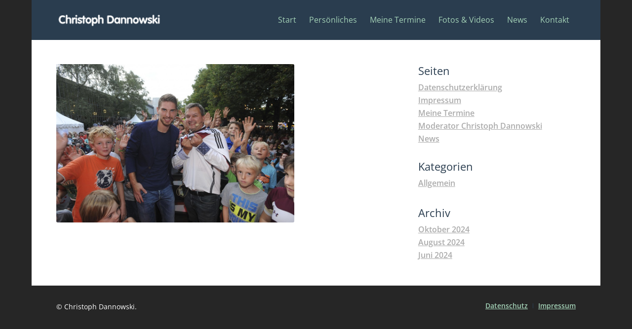

--- FILE ---
content_type: text/html; charset=UTF-8
request_url: https://www.christoph-dannowski.de/portfolio-item/rendezvous-im-stadtpark/
body_size: 7859
content:
<!DOCTYPE html>
<html lang="de" class="html_boxed responsive av-preloader-disabled  html_header_top html_logo_left html_main_nav_header html_menu_right html_custom html_header_sticky html_header_shrinking_disabled html_mobile_menu_tablet html_header_searchicon_disabled html_content_align_center html_header_unstick_top_disabled html_header_stretch_disabled html_elegant-blog html_modern-blog html_av-overlay-side html_av-overlay-side-classic html_av-submenu-noclone html_entry_id_75 av-cookies-no-cookie-consent av-default-lightbox av-no-preview html_text_menu_active av-mobile-menu-switch-default">
<head>
<meta charset="UTF-8" />
<meta name="robots" content="index, follow" />


<!-- mobile setting -->
<meta name="viewport" content="width=device-width, initial-scale=1">

<!-- Scripts/CSS and wp_head hook -->
<title>Rendezvous im Stadtpark &#8211; Moderator Christoph Dannowski</title>
<meta name='robots' content='max-image-preview:large' />
	<style>img:is([sizes="auto" i], [sizes^="auto," i]) { contain-intrinsic-size: 3000px 1500px }</style>
	<link rel="alternate" type="application/rss+xml" title="Moderator Christoph Dannowski &raquo; Feed" href="https://www.christoph-dannowski.de/feed/" />
<link rel="alternate" type="application/rss+xml" title="Moderator Christoph Dannowski &raquo; Kommentar-Feed" href="https://www.christoph-dannowski.de/comments/feed/" />
<script type="text/javascript">
/* <![CDATA[ */
window._wpemojiSettings = {"baseUrl":"https:\/\/s.w.org\/images\/core\/emoji\/16.0.1\/72x72\/","ext":".png","svgUrl":"https:\/\/s.w.org\/images\/core\/emoji\/16.0.1\/svg\/","svgExt":".svg","source":{"concatemoji":"https:\/\/www.christoph-dannowski.de\/wp-includes\/js\/wp-emoji-release.min.js?ver=93ecc069c7ea7bd924a162c58429f96f"}};
/*! This file is auto-generated */
!function(s,n){var o,i,e;function c(e){try{var t={supportTests:e,timestamp:(new Date).valueOf()};sessionStorage.setItem(o,JSON.stringify(t))}catch(e){}}function p(e,t,n){e.clearRect(0,0,e.canvas.width,e.canvas.height),e.fillText(t,0,0);var t=new Uint32Array(e.getImageData(0,0,e.canvas.width,e.canvas.height).data),a=(e.clearRect(0,0,e.canvas.width,e.canvas.height),e.fillText(n,0,0),new Uint32Array(e.getImageData(0,0,e.canvas.width,e.canvas.height).data));return t.every(function(e,t){return e===a[t]})}function u(e,t){e.clearRect(0,0,e.canvas.width,e.canvas.height),e.fillText(t,0,0);for(var n=e.getImageData(16,16,1,1),a=0;a<n.data.length;a++)if(0!==n.data[a])return!1;return!0}function f(e,t,n,a){switch(t){case"flag":return n(e,"\ud83c\udff3\ufe0f\u200d\u26a7\ufe0f","\ud83c\udff3\ufe0f\u200b\u26a7\ufe0f")?!1:!n(e,"\ud83c\udde8\ud83c\uddf6","\ud83c\udde8\u200b\ud83c\uddf6")&&!n(e,"\ud83c\udff4\udb40\udc67\udb40\udc62\udb40\udc65\udb40\udc6e\udb40\udc67\udb40\udc7f","\ud83c\udff4\u200b\udb40\udc67\u200b\udb40\udc62\u200b\udb40\udc65\u200b\udb40\udc6e\u200b\udb40\udc67\u200b\udb40\udc7f");case"emoji":return!a(e,"\ud83e\udedf")}return!1}function g(e,t,n,a){var r="undefined"!=typeof WorkerGlobalScope&&self instanceof WorkerGlobalScope?new OffscreenCanvas(300,150):s.createElement("canvas"),o=r.getContext("2d",{willReadFrequently:!0}),i=(o.textBaseline="top",o.font="600 32px Arial",{});return e.forEach(function(e){i[e]=t(o,e,n,a)}),i}function t(e){var t=s.createElement("script");t.src=e,t.defer=!0,s.head.appendChild(t)}"undefined"!=typeof Promise&&(o="wpEmojiSettingsSupports",i=["flag","emoji"],n.supports={everything:!0,everythingExceptFlag:!0},e=new Promise(function(e){s.addEventListener("DOMContentLoaded",e,{once:!0})}),new Promise(function(t){var n=function(){try{var e=JSON.parse(sessionStorage.getItem(o));if("object"==typeof e&&"number"==typeof e.timestamp&&(new Date).valueOf()<e.timestamp+604800&&"object"==typeof e.supportTests)return e.supportTests}catch(e){}return null}();if(!n){if("undefined"!=typeof Worker&&"undefined"!=typeof OffscreenCanvas&&"undefined"!=typeof URL&&URL.createObjectURL&&"undefined"!=typeof Blob)try{var e="postMessage("+g.toString()+"("+[JSON.stringify(i),f.toString(),p.toString(),u.toString()].join(",")+"));",a=new Blob([e],{type:"text/javascript"}),r=new Worker(URL.createObjectURL(a),{name:"wpTestEmojiSupports"});return void(r.onmessage=function(e){c(n=e.data),r.terminate(),t(n)})}catch(e){}c(n=g(i,f,p,u))}t(n)}).then(function(e){for(var t in e)n.supports[t]=e[t],n.supports.everything=n.supports.everything&&n.supports[t],"flag"!==t&&(n.supports.everythingExceptFlag=n.supports.everythingExceptFlag&&n.supports[t]);n.supports.everythingExceptFlag=n.supports.everythingExceptFlag&&!n.supports.flag,n.DOMReady=!1,n.readyCallback=function(){n.DOMReady=!0}}).then(function(){return e}).then(function(){var e;n.supports.everything||(n.readyCallback(),(e=n.source||{}).concatemoji?t(e.concatemoji):e.wpemoji&&e.twemoji&&(t(e.twemoji),t(e.wpemoji)))}))}((window,document),window._wpemojiSettings);
/* ]]> */
</script>
<link rel='stylesheet' id='avia-grid-css' href='https://www.christoph-dannowski.de/wp-content/themes/enfold/css/grid.css?ver=4.8.6.3' type='text/css' media='all' />
<link rel='stylesheet' id='avia-base-css' href='https://www.christoph-dannowski.de/wp-content/themes/enfold/css/base.css?ver=4.8.6.3' type='text/css' media='all' />
<link rel='stylesheet' id='avia-layout-css' href='https://www.christoph-dannowski.de/wp-content/themes/enfold/css/layout.css?ver=4.8.6.3' type='text/css' media='all' />
<link rel='stylesheet' id='avia-module-blog-css' href='https://www.christoph-dannowski.de/wp-content/themes/enfold/config-templatebuilder/avia-shortcodes/blog/blog.css?ver=93ecc069c7ea7bd924a162c58429f96f' type='text/css' media='all' />
<link rel='stylesheet' id='avia-module-postslider-css' href='https://www.christoph-dannowski.de/wp-content/themes/enfold/config-templatebuilder/avia-shortcodes/postslider/postslider.css?ver=93ecc069c7ea7bd924a162c58429f96f' type='text/css' media='all' />
<link rel='stylesheet' id='avia-module-button-css' href='https://www.christoph-dannowski.de/wp-content/themes/enfold/config-templatebuilder/avia-shortcodes/buttons/buttons.css?ver=93ecc069c7ea7bd924a162c58429f96f' type='text/css' media='all' />
<link rel='stylesheet' id='avia-module-comments-css' href='https://www.christoph-dannowski.de/wp-content/themes/enfold/config-templatebuilder/avia-shortcodes/comments/comments.css?ver=93ecc069c7ea7bd924a162c58429f96f' type='text/css' media='all' />
<link rel='stylesheet' id='avia-module-slideshow-css' href='https://www.christoph-dannowski.de/wp-content/themes/enfold/config-templatebuilder/avia-shortcodes/slideshow/slideshow.css?ver=93ecc069c7ea7bd924a162c58429f96f' type='text/css' media='all' />
<link rel='stylesheet' id='avia-module-slideshow-contentpartner-css' href='https://www.christoph-dannowski.de/wp-content/themes/enfold/config-templatebuilder/avia-shortcodes/contentslider/contentslider.css?ver=93ecc069c7ea7bd924a162c58429f96f' type='text/css' media='all' />
<link rel='stylesheet' id='avia-module-gallery-css' href='https://www.christoph-dannowski.de/wp-content/themes/enfold/config-templatebuilder/avia-shortcodes/gallery/gallery.css?ver=93ecc069c7ea7bd924a162c58429f96f' type='text/css' media='all' />
<link rel='stylesheet' id='avia-module-gridrow-css' href='https://www.christoph-dannowski.de/wp-content/themes/enfold/config-templatebuilder/avia-shortcodes/grid_row/grid_row.css?ver=93ecc069c7ea7bd924a162c58429f96f' type='text/css' media='all' />
<link rel='stylesheet' id='avia-module-heading-css' href='https://www.christoph-dannowski.de/wp-content/themes/enfold/config-templatebuilder/avia-shortcodes/heading/heading.css?ver=93ecc069c7ea7bd924a162c58429f96f' type='text/css' media='all' />
<link rel='stylesheet' id='avia-module-hr-css' href='https://www.christoph-dannowski.de/wp-content/themes/enfold/config-templatebuilder/avia-shortcodes/hr/hr.css?ver=93ecc069c7ea7bd924a162c58429f96f' type='text/css' media='all' />
<link rel='stylesheet' id='avia-module-image-css' href='https://www.christoph-dannowski.de/wp-content/themes/enfold/config-templatebuilder/avia-shortcodes/image/image.css?ver=93ecc069c7ea7bd924a162c58429f96f' type='text/css' media='all' />
<link rel='stylesheet' id='avia-module-masonry-css' href='https://www.christoph-dannowski.de/wp-content/themes/enfold/config-templatebuilder/avia-shortcodes/masonry_entries/masonry_entries.css?ver=93ecc069c7ea7bd924a162c58429f96f' type='text/css' media='all' />
<link rel='stylesheet' id='avia-siteloader-css' href='https://www.christoph-dannowski.de/wp-content/themes/enfold/css/avia-snippet-site-preloader.css?ver=93ecc069c7ea7bd924a162c58429f96f' type='text/css' media='all' />
<link rel='stylesheet' id='avia-module-portfolio-css' href='https://www.christoph-dannowski.de/wp-content/themes/enfold/config-templatebuilder/avia-shortcodes/portfolio/portfolio.css?ver=93ecc069c7ea7bd924a162c58429f96f' type='text/css' media='all' />
<link rel='stylesheet' id='avia-module-slideshow-fullsize-css' href='https://www.christoph-dannowski.de/wp-content/themes/enfold/config-templatebuilder/avia-shortcodes/slideshow_fullsize/slideshow_fullsize.css?ver=93ecc069c7ea7bd924a162c58429f96f' type='text/css' media='all' />
<link rel='stylesheet' id='avia-module-social-css' href='https://www.christoph-dannowski.de/wp-content/themes/enfold/config-templatebuilder/avia-shortcodes/social_share/social_share.css?ver=93ecc069c7ea7bd924a162c58429f96f' type='text/css' media='all' />
<link rel='stylesheet' id='avia-module-tabsection-css' href='https://www.christoph-dannowski.de/wp-content/themes/enfold/config-templatebuilder/avia-shortcodes/tab_section/tab_section.css?ver=93ecc069c7ea7bd924a162c58429f96f' type='text/css' media='all' />
<link rel='stylesheet' id='avia-module-tabs-css' href='https://www.christoph-dannowski.de/wp-content/themes/enfold/config-templatebuilder/avia-shortcodes/tabs/tabs.css?ver=93ecc069c7ea7bd924a162c58429f96f' type='text/css' media='all' />
<link rel='stylesheet' id='avia-module-video-css' href='https://www.christoph-dannowski.de/wp-content/themes/enfold/config-templatebuilder/avia-shortcodes/video/video.css?ver=93ecc069c7ea7bd924a162c58429f96f' type='text/css' media='all' />
<style id='wp-emoji-styles-inline-css' type='text/css'>

	img.wp-smiley, img.emoji {
		display: inline !important;
		border: none !important;
		box-shadow: none !important;
		height: 1em !important;
		width: 1em !important;
		margin: 0 0.07em !important;
		vertical-align: -0.1em !important;
		background: none !important;
		padding: 0 !important;
	}
</style>
<link rel='stylesheet' id='wp-block-library-css' href='https://www.christoph-dannowski.de/wp-includes/css/dist/block-library/style.min.css?ver=93ecc069c7ea7bd924a162c58429f96f' type='text/css' media='all' />
<style id='classic-theme-styles-inline-css' type='text/css'>
/*! This file is auto-generated */
.wp-block-button__link{color:#fff;background-color:#32373c;border-radius:9999px;box-shadow:none;text-decoration:none;padding:calc(.667em + 2px) calc(1.333em + 2px);font-size:1.125em}.wp-block-file__button{background:#32373c;color:#fff;text-decoration:none}
</style>
<style id='global-styles-inline-css' type='text/css'>
:root{--wp--preset--aspect-ratio--square: 1;--wp--preset--aspect-ratio--4-3: 4/3;--wp--preset--aspect-ratio--3-4: 3/4;--wp--preset--aspect-ratio--3-2: 3/2;--wp--preset--aspect-ratio--2-3: 2/3;--wp--preset--aspect-ratio--16-9: 16/9;--wp--preset--aspect-ratio--9-16: 9/16;--wp--preset--color--black: #000000;--wp--preset--color--cyan-bluish-gray: #abb8c3;--wp--preset--color--white: #ffffff;--wp--preset--color--pale-pink: #f78da7;--wp--preset--color--vivid-red: #cf2e2e;--wp--preset--color--luminous-vivid-orange: #ff6900;--wp--preset--color--luminous-vivid-amber: #fcb900;--wp--preset--color--light-green-cyan: #7bdcb5;--wp--preset--color--vivid-green-cyan: #00d084;--wp--preset--color--pale-cyan-blue: #8ed1fc;--wp--preset--color--vivid-cyan-blue: #0693e3;--wp--preset--color--vivid-purple: #9b51e0;--wp--preset--gradient--vivid-cyan-blue-to-vivid-purple: linear-gradient(135deg,rgba(6,147,227,1) 0%,rgb(155,81,224) 100%);--wp--preset--gradient--light-green-cyan-to-vivid-green-cyan: linear-gradient(135deg,rgb(122,220,180) 0%,rgb(0,208,130) 100%);--wp--preset--gradient--luminous-vivid-amber-to-luminous-vivid-orange: linear-gradient(135deg,rgba(252,185,0,1) 0%,rgba(255,105,0,1) 100%);--wp--preset--gradient--luminous-vivid-orange-to-vivid-red: linear-gradient(135deg,rgba(255,105,0,1) 0%,rgb(207,46,46) 100%);--wp--preset--gradient--very-light-gray-to-cyan-bluish-gray: linear-gradient(135deg,rgb(238,238,238) 0%,rgb(169,184,195) 100%);--wp--preset--gradient--cool-to-warm-spectrum: linear-gradient(135deg,rgb(74,234,220) 0%,rgb(151,120,209) 20%,rgb(207,42,186) 40%,rgb(238,44,130) 60%,rgb(251,105,98) 80%,rgb(254,248,76) 100%);--wp--preset--gradient--blush-light-purple: linear-gradient(135deg,rgb(255,206,236) 0%,rgb(152,150,240) 100%);--wp--preset--gradient--blush-bordeaux: linear-gradient(135deg,rgb(254,205,165) 0%,rgb(254,45,45) 50%,rgb(107,0,62) 100%);--wp--preset--gradient--luminous-dusk: linear-gradient(135deg,rgb(255,203,112) 0%,rgb(199,81,192) 50%,rgb(65,88,208) 100%);--wp--preset--gradient--pale-ocean: linear-gradient(135deg,rgb(255,245,203) 0%,rgb(182,227,212) 50%,rgb(51,167,181) 100%);--wp--preset--gradient--electric-grass: linear-gradient(135deg,rgb(202,248,128) 0%,rgb(113,206,126) 100%);--wp--preset--gradient--midnight: linear-gradient(135deg,rgb(2,3,129) 0%,rgb(40,116,252) 100%);--wp--preset--font-size--small: 13px;--wp--preset--font-size--medium: 20px;--wp--preset--font-size--large: 36px;--wp--preset--font-size--x-large: 42px;--wp--preset--spacing--20: 0.44rem;--wp--preset--spacing--30: 0.67rem;--wp--preset--spacing--40: 1rem;--wp--preset--spacing--50: 1.5rem;--wp--preset--spacing--60: 2.25rem;--wp--preset--spacing--70: 3.38rem;--wp--preset--spacing--80: 5.06rem;--wp--preset--shadow--natural: 6px 6px 9px rgba(0, 0, 0, 0.2);--wp--preset--shadow--deep: 12px 12px 50px rgba(0, 0, 0, 0.4);--wp--preset--shadow--sharp: 6px 6px 0px rgba(0, 0, 0, 0.2);--wp--preset--shadow--outlined: 6px 6px 0px -3px rgba(255, 255, 255, 1), 6px 6px rgba(0, 0, 0, 1);--wp--preset--shadow--crisp: 6px 6px 0px rgba(0, 0, 0, 1);}:where(.is-layout-flex){gap: 0.5em;}:where(.is-layout-grid){gap: 0.5em;}body .is-layout-flex{display: flex;}.is-layout-flex{flex-wrap: wrap;align-items: center;}.is-layout-flex > :is(*, div){margin: 0;}body .is-layout-grid{display: grid;}.is-layout-grid > :is(*, div){margin: 0;}:where(.wp-block-columns.is-layout-flex){gap: 2em;}:where(.wp-block-columns.is-layout-grid){gap: 2em;}:where(.wp-block-post-template.is-layout-flex){gap: 1.25em;}:where(.wp-block-post-template.is-layout-grid){gap: 1.25em;}.has-black-color{color: var(--wp--preset--color--black) !important;}.has-cyan-bluish-gray-color{color: var(--wp--preset--color--cyan-bluish-gray) !important;}.has-white-color{color: var(--wp--preset--color--white) !important;}.has-pale-pink-color{color: var(--wp--preset--color--pale-pink) !important;}.has-vivid-red-color{color: var(--wp--preset--color--vivid-red) !important;}.has-luminous-vivid-orange-color{color: var(--wp--preset--color--luminous-vivid-orange) !important;}.has-luminous-vivid-amber-color{color: var(--wp--preset--color--luminous-vivid-amber) !important;}.has-light-green-cyan-color{color: var(--wp--preset--color--light-green-cyan) !important;}.has-vivid-green-cyan-color{color: var(--wp--preset--color--vivid-green-cyan) !important;}.has-pale-cyan-blue-color{color: var(--wp--preset--color--pale-cyan-blue) !important;}.has-vivid-cyan-blue-color{color: var(--wp--preset--color--vivid-cyan-blue) !important;}.has-vivid-purple-color{color: var(--wp--preset--color--vivid-purple) !important;}.has-black-background-color{background-color: var(--wp--preset--color--black) !important;}.has-cyan-bluish-gray-background-color{background-color: var(--wp--preset--color--cyan-bluish-gray) !important;}.has-white-background-color{background-color: var(--wp--preset--color--white) !important;}.has-pale-pink-background-color{background-color: var(--wp--preset--color--pale-pink) !important;}.has-vivid-red-background-color{background-color: var(--wp--preset--color--vivid-red) !important;}.has-luminous-vivid-orange-background-color{background-color: var(--wp--preset--color--luminous-vivid-orange) !important;}.has-luminous-vivid-amber-background-color{background-color: var(--wp--preset--color--luminous-vivid-amber) !important;}.has-light-green-cyan-background-color{background-color: var(--wp--preset--color--light-green-cyan) !important;}.has-vivid-green-cyan-background-color{background-color: var(--wp--preset--color--vivid-green-cyan) !important;}.has-pale-cyan-blue-background-color{background-color: var(--wp--preset--color--pale-cyan-blue) !important;}.has-vivid-cyan-blue-background-color{background-color: var(--wp--preset--color--vivid-cyan-blue) !important;}.has-vivid-purple-background-color{background-color: var(--wp--preset--color--vivid-purple) !important;}.has-black-border-color{border-color: var(--wp--preset--color--black) !important;}.has-cyan-bluish-gray-border-color{border-color: var(--wp--preset--color--cyan-bluish-gray) !important;}.has-white-border-color{border-color: var(--wp--preset--color--white) !important;}.has-pale-pink-border-color{border-color: var(--wp--preset--color--pale-pink) !important;}.has-vivid-red-border-color{border-color: var(--wp--preset--color--vivid-red) !important;}.has-luminous-vivid-orange-border-color{border-color: var(--wp--preset--color--luminous-vivid-orange) !important;}.has-luminous-vivid-amber-border-color{border-color: var(--wp--preset--color--luminous-vivid-amber) !important;}.has-light-green-cyan-border-color{border-color: var(--wp--preset--color--light-green-cyan) !important;}.has-vivid-green-cyan-border-color{border-color: var(--wp--preset--color--vivid-green-cyan) !important;}.has-pale-cyan-blue-border-color{border-color: var(--wp--preset--color--pale-cyan-blue) !important;}.has-vivid-cyan-blue-border-color{border-color: var(--wp--preset--color--vivid-cyan-blue) !important;}.has-vivid-purple-border-color{border-color: var(--wp--preset--color--vivid-purple) !important;}.has-vivid-cyan-blue-to-vivid-purple-gradient-background{background: var(--wp--preset--gradient--vivid-cyan-blue-to-vivid-purple) !important;}.has-light-green-cyan-to-vivid-green-cyan-gradient-background{background: var(--wp--preset--gradient--light-green-cyan-to-vivid-green-cyan) !important;}.has-luminous-vivid-amber-to-luminous-vivid-orange-gradient-background{background: var(--wp--preset--gradient--luminous-vivid-amber-to-luminous-vivid-orange) !important;}.has-luminous-vivid-orange-to-vivid-red-gradient-background{background: var(--wp--preset--gradient--luminous-vivid-orange-to-vivid-red) !important;}.has-very-light-gray-to-cyan-bluish-gray-gradient-background{background: var(--wp--preset--gradient--very-light-gray-to-cyan-bluish-gray) !important;}.has-cool-to-warm-spectrum-gradient-background{background: var(--wp--preset--gradient--cool-to-warm-spectrum) !important;}.has-blush-light-purple-gradient-background{background: var(--wp--preset--gradient--blush-light-purple) !important;}.has-blush-bordeaux-gradient-background{background: var(--wp--preset--gradient--blush-bordeaux) !important;}.has-luminous-dusk-gradient-background{background: var(--wp--preset--gradient--luminous-dusk) !important;}.has-pale-ocean-gradient-background{background: var(--wp--preset--gradient--pale-ocean) !important;}.has-electric-grass-gradient-background{background: var(--wp--preset--gradient--electric-grass) !important;}.has-midnight-gradient-background{background: var(--wp--preset--gradient--midnight) !important;}.has-small-font-size{font-size: var(--wp--preset--font-size--small) !important;}.has-medium-font-size{font-size: var(--wp--preset--font-size--medium) !important;}.has-large-font-size{font-size: var(--wp--preset--font-size--large) !important;}.has-x-large-font-size{font-size: var(--wp--preset--font-size--x-large) !important;}
:where(.wp-block-post-template.is-layout-flex){gap: 1.25em;}:where(.wp-block-post-template.is-layout-grid){gap: 1.25em;}
:where(.wp-block-columns.is-layout-flex){gap: 2em;}:where(.wp-block-columns.is-layout-grid){gap: 2em;}
:root :where(.wp-block-pullquote){font-size: 1.5em;line-height: 1.6;}
</style>
<link rel='stylesheet' id='avia-scs-css' href='https://www.christoph-dannowski.de/wp-content/themes/enfold/css/shortcodes.css?ver=4.8.6.3' type='text/css' media='all' />
<link rel='stylesheet' id='avia-popup-css-css' href='https://www.christoph-dannowski.de/wp-content/themes/enfold/js/aviapopup/magnific-popup.css?ver=4.8.6.3' type='text/css' media='screen' />
<link rel='stylesheet' id='avia-lightbox-css' href='https://www.christoph-dannowski.de/wp-content/themes/enfold/css/avia-snippet-lightbox.css?ver=4.8.6.3' type='text/css' media='screen' />
<link rel='stylesheet' id='avia-widget-css-css' href='https://www.christoph-dannowski.de/wp-content/themes/enfold/css/avia-snippet-widget.css?ver=4.8.6.3' type='text/css' media='screen' />
<link rel='stylesheet' id='avia-dynamic-css' href='https://www.christoph-dannowski.de/wp-content/uploads/dynamic_avia/theme.css?ver=635ee15a419bd' type='text/css' media='all' />
<link rel='stylesheet' id='avia-custom-css' href='https://www.christoph-dannowski.de/wp-content/themes/enfold/css/custom.css?ver=4.8.6.3' type='text/css' media='all' />
<link rel='stylesheet' id='avia-style-css' href='https://www.christoph-dannowski.de/wp-content/themes/dannowski/style.css?ver=4.8.6.3' type='text/css' media='all' />
<script type="text/javascript" src="https://www.christoph-dannowski.de/wp-includes/js/jquery/jquery.min.js?ver=3.7.1" id="jquery-core-js"></script>
<script type="text/javascript" src="https://www.christoph-dannowski.de/wp-includes/js/jquery/jquery-migrate.min.js?ver=3.4.1" id="jquery-migrate-js"></script>
<link rel="https://api.w.org/" href="https://www.christoph-dannowski.de/wp-json/" /><link rel="alternate" title="JSON" type="application/json" href="https://www.christoph-dannowski.de/wp-json/wp/v2/portfolio/75" /><link rel="canonical" href="https://www.christoph-dannowski.de/portfolio-item/rendezvous-im-stadtpark/" />
<link rel="alternate" title="oEmbed (JSON)" type="application/json+oembed" href="https://www.christoph-dannowski.de/wp-json/oembed/1.0/embed?url=https%3A%2F%2Fwww.christoph-dannowski.de%2Fportfolio-item%2Frendezvous-im-stadtpark%2F" />
<link rel="alternate" title="oEmbed (XML)" type="text/xml+oembed" href="https://www.christoph-dannowski.de/wp-json/oembed/1.0/embed?url=https%3A%2F%2Fwww.christoph-dannowski.de%2Fportfolio-item%2Frendezvous-im-stadtpark%2F&#038;format=xml" />
<link rel="profile" href="https://gmpg.org/xfn/11" />
<link rel="alternate" type="application/rss+xml" title="Moderator Christoph Dannowski RSS2 Feed" href="https://www.christoph-dannowski.de/feed/" />
<link rel="pingback" href="https://www.christoph-dannowski.de/xmlrpc.php" />

<style type='text/css' media='screen'>
 #top #header_main > .container, #top #header_main > .container .main_menu  .av-main-nav > li > a, #top #header_main #menu-item-shop .cart_dropdown_link{ height:80px; line-height: 80px; }
 .html_top_nav_header .av-logo-container{ height:80px;  }
 .html_header_top.html_header_sticky #top #wrap_all #main{ padding-top:80px; } 
</style>
<!--[if lt IE 9]><script src="https://www.christoph-dannowski.de/wp-content/themes/enfold/js/html5shiv.js"></script><![endif]-->


<!-- To speed up the rendering and to display the site as fast as possible to the user we include some styles and scripts for above the fold content inline -->
<script type="text/javascript">'use strict';var avia_is_mobile=!1;if(/Android|webOS|iPhone|iPad|iPod|BlackBerry|IEMobile|Opera Mini/i.test(navigator.userAgent)&&'ontouchstart' in document.documentElement){avia_is_mobile=!0;document.documentElement.className+=' avia_mobile '}
else{document.documentElement.className+=' avia_desktop '};document.documentElement.className+=' js_active ';(function(){var e=['-webkit-','-moz-','-ms-',''],n='';for(var t in e){if(e[t]+'transform' in document.documentElement.style){document.documentElement.className+=' avia_transform ';n=e[t]+'transform'};if(e[t]+'perspective' in document.documentElement.style){document.documentElement.className+=' avia_transform3d '}};if(typeof document.getElementsByClassName=='function'&&typeof document.documentElement.getBoundingClientRect=='function'&&avia_is_mobile==!1){if(n&&window.innerHeight>0){setTimeout(function(){var e=0,o={},a=0,t=document.getElementsByClassName('av-parallax'),i=window.pageYOffset||document.documentElement.scrollTop;for(e=0;e<t.length;e++){t[e].style.top='0px';o=t[e].getBoundingClientRect();a=Math.ceil((window.innerHeight+i-o.top)*0.3);t[e].style[n]='translate(0px, '+a+'px)';t[e].style.top='auto';t[e].className+=' enabled-parallax '}},50)}}})();</script><style type='text/css'>
@font-face {font-family: 'entypo-fontello'; font-weight: normal; font-style: normal; font-display: auto;
src: url('https://www.christoph-dannowski.de/wp-content/themes/enfold/config-templatebuilder/avia-template-builder/assets/fonts/entypo-fontello.woff2') format('woff2'),
url('https://www.christoph-dannowski.de/wp-content/themes/enfold/config-templatebuilder/avia-template-builder/assets/fonts/entypo-fontello.woff') format('woff'),
url('https://www.christoph-dannowski.de/wp-content/themes/enfold/config-templatebuilder/avia-template-builder/assets/fonts/entypo-fontello.ttf') format('truetype'), 
url('https://www.christoph-dannowski.de/wp-content/themes/enfold/config-templatebuilder/avia-template-builder/assets/fonts/entypo-fontello.svg#entypo-fontello') format('svg'),
url('https://www.christoph-dannowski.de/wp-content/themes/enfold/config-templatebuilder/avia-template-builder/assets/fonts/entypo-fontello.eot'),
url('https://www.christoph-dannowski.de/wp-content/themes/enfold/config-templatebuilder/avia-template-builder/assets/fonts/entypo-fontello.eot?#iefix') format('embedded-opentype');
} #top .avia-font-entypo-fontello, body .avia-font-entypo-fontello, html body [data-av_iconfont='entypo-fontello']:before{ font-family: 'entypo-fontello'; }
</style>

<!--
Debugging Info for Theme support: 

Theme: Enfold
Version: 4.8.6.3
Installed: enfold
AviaFramework Version: 5.0
AviaBuilder Version: 4.8
aviaElementManager Version: 1.0.1
- - - - - - - - - - -
ChildTheme: Theme
ChildTheme Version: 1.0
ChildTheme Installed: enfold

ML:256-PU:20-PLA:4
WP:6.8.3
Compress: CSS:disabled - JS:all theme files
Updates: disabled
PLAu:3
-->
</head>

<body data-rsssl=1 id="top" class="wp-singular portfolio-template-default single single-portfolio postid-75 wp-theme-enfold wp-child-theme-dannowski boxed no_sidebar_border rtl_columns av-curtain-numeric avia-responsive-images-support" itemscope="itemscope" itemtype="https://schema.org/WebPage" >

	
	<div id='wrap_all'>

	
<header id='header' class='all_colors header_color dark_bg_color  av_header_top av_logo_left av_main_nav_header av_menu_right av_custom av_header_sticky av_header_shrinking_disabled av_header_stretch_disabled av_mobile_menu_tablet av_header_searchicon_disabled av_header_unstick_top_disabled av_bottom_nav_disabled  av_header_border_disabled'  role="banner" itemscope="itemscope" itemtype="https://schema.org/WPHeader" >

		<div  id='header_main' class='container_wrap container_wrap_logo'>
	
        <div class='container av-logo-container'><div class='inner-container'><span class='logo'><a href='https://www.christoph-dannowski.de/'><img src="https://www.christoph-dannowski.de/wp-content/uploads/2015/05/Danno_Logo_white.png" height="100" width="300" alt='Moderator Christoph Dannowski' title='Danno_Logo_white' /></a></span><nav class='main_menu' data-selectname='Wähle eine Seite'  role="navigation" itemscope="itemscope" itemtype="https://schema.org/SiteNavigationElement" ><div class="avia-menu av-main-nav-wrap"><ul id="avia-menu" class="menu av-main-nav"><li id="menu-item-721" class="menu-item menu-item-type-post_type menu-item-object-page menu-item-home menu-item-top-level menu-item-top-level-1"><a href="https://www.christoph-dannowski.de/" itemprop="url"><span class="avia-bullet"></span><span class="avia-menu-text">Start</span><span class="avia-menu-fx"><span class="avia-arrow-wrap"><span class="avia-arrow"></span></span></span></a></li>
<li id="menu-item-99" class="menu-item menu-item-type-custom menu-item-object-custom menu-item-top-level menu-item-top-level-2"><a href="/#about" itemprop="url"><span class="avia-bullet"></span><span class="avia-menu-text">Persönliches</span><span class="avia-menu-fx"><span class="avia-arrow-wrap"><span class="avia-arrow"></span></span></span></a></li>
<li id="menu-item-100" class="menu-item menu-item-type-custom menu-item-object-custom menu-item-top-level menu-item-top-level-3"><a href="/#services" itemprop="url"><span class="avia-bullet"></span><span class="avia-menu-text">Meine Termine</span><span class="avia-menu-fx"><span class="avia-arrow-wrap"><span class="avia-arrow"></span></span></span></a></li>
<li id="menu-item-102" class="menu-item menu-item-type-custom menu-item-object-custom menu-item-top-level menu-item-top-level-4"><a href="/#portfolio" itemprop="url"><span class="avia-bullet"></span><span class="avia-menu-text">Fotos &#038; Videos</span><span class="avia-menu-fx"><span class="avia-arrow-wrap"><span class="avia-arrow"></span></span></span></a></li>
<li id="menu-item-101" class="menu-item menu-item-type-custom menu-item-object-custom menu-item-top-level menu-item-top-level-5"><a href="/#news" itemprop="url"><span class="avia-bullet"></span><span class="avia-menu-text">News</span><span class="avia-menu-fx"><span class="avia-arrow-wrap"><span class="avia-arrow"></span></span></span></a></li>
<li id="menu-item-111" class="menu-item menu-item-type-custom menu-item-object-custom menu-item-top-level menu-item-top-level-6"><a href="/#contact" itemprop="url"><span class="avia-bullet"></span><span class="avia-menu-text">Kontakt</span><span class="avia-menu-fx"><span class="avia-arrow-wrap"><span class="avia-arrow"></span></span></span></a></li>
<li class="av-burger-menu-main menu-item-avia-special ">
	        			<a href="#" aria-label="Menü" aria-hidden="false">
							<span class="av-hamburger av-hamburger--spin av-js-hamburger">
								<span class="av-hamburger-box">
						          <span class="av-hamburger-inner"></span>
						          <strong>Menü</strong>
								</span>
							</span>
							<span class="avia_hidden_link_text">Menü</span>
						</a>
	        		   </li></ul></div></nav></div> </div> 
		<!-- end container_wrap-->
		</div>
		<div class='header_bg'></div>

<!-- end header -->
</header>
		
	<div id='main' class='all_colors' data-scroll-offset='80'>

	
		<div class='container_wrap container_wrap_first main_color sidebar_right'>

			<div class='container'>

				<main class='template-page template-portfolio content  av-content-small alpha units'  role="main" itemprop="mainContentOfPage" >

                    
		<article class='post-entry post-entry-type-page post-entry-75'  itemscope="itemscope" itemtype="https://schema.org/CreativeWork" >

			<div class="entry-content-wrapper clearfix">
				<header class="entry-content-header"><div class='page-thumb'><img width="482" height="321" src="https://www.christoph-dannowski.de/wp-content/uploads/2015/05/Rendezvous-im-Stadtpark.jpg" class="wp-image-198 avia-img-lazy-loading-198 attachment-entry_with_sidebar size-entry_with_sidebar wp-post-image" alt="" decoding="async" fetchpriority="high" srcset="https://www.christoph-dannowski.de/wp-content/uploads/2015/05/Rendezvous-im-Stadtpark.jpg 1200w, https://www.christoph-dannowski.de/wp-content/uploads/2015/05/Rendezvous-im-Stadtpark-300x200.jpg 300w, https://www.christoph-dannowski.de/wp-content/uploads/2015/05/Rendezvous-im-Stadtpark-1024x683.jpg 1024w" sizes="(max-width: 482px) 100vw, 482px" /></div></header><div class="entry-content"  itemprop="text" ></div><footer class="entry-footer"></footer>			</div>
			
						
		</article><!--end post-entry-->



                <!--end content-->
				</main>

				<aside class='sidebar sidebar_right  smartphones_sidebar_active alpha units'  role="complementary" itemscope="itemscope" itemtype="https://schema.org/WPSideBar" ><div class='inner_sidebar extralight-border'><section class='widget widget_pages'><h3 class='widgettitle'>Seiten</h3><ul><li class="page_item page-item-560"><a href="https://www.christoph-dannowski.de/datenschutz/">Datenschutzerklärung</a></li>
<li class="page_item page-item-149"><a href="https://www.christoph-dannowski.de/impressum/">Impressum</a></li>
<li class="page_item page-item-283"><a href="https://www.christoph-dannowski.de/meine-termine/">Meine Termine</a></li>
<li class="page_item page-item-686"><a href="https://www.christoph-dannowski.de/">Moderator Christoph Dannowski</a></li>
<li class="page_item page-item-14 current_page_parent"><a href="https://www.christoph-dannowski.de/news/">News</a></li>
</ul><span class='seperator extralight-border'></span></section><section class='widget widget_categories'><h3 class='widgettitle'>Kategorien</h3><ul>	<li class="cat-item cat-item-1"><a href="https://www.christoph-dannowski.de/category/allgemein/">Allgemein</a>
</li>
</ul><span class='seperator extralight-border'></span></section><section class='widget widget_archive'><h3 class='widgettitle'>Archiv</h3><ul>	<li><a href='https://www.christoph-dannowski.de/2024/10/'>Oktober 2024</a></li>
	<li><a href='https://www.christoph-dannowski.de/2024/08/'>August 2024</a></li>
	<li><a href='https://www.christoph-dannowski.de/2024/06/'>Juni 2024</a></li>
</ul><span class='seperator extralight-border'></span></section></div></aside>
			</div><!--end container-->

		</div><!-- close default .container_wrap element -->





	
				<footer class='container_wrap socket_color' id='socket'  role="contentinfo" itemscope="itemscope" itemtype="https://schema.org/WPFooter" >
                    <div class='container'>

                        <span class='copyright'>© Christoph Dannowski. </span>

                        <nav class='sub_menu_socket'  role="navigation" itemscope="itemscope" itemtype="https://schema.org/SiteNavigationElement" ><div class="avia3-menu"><ul id="avia3-menu" class="menu"><li id="menu-item-713" class="menu-item menu-item-type-post_type menu-item-object-page menu-item-privacy-policy menu-item-top-level menu-item-top-level-1"><a href="https://www.christoph-dannowski.de/datenschutz/" itemprop="url"><span class="avia-bullet"></span><span class="avia-menu-text">Datenschutz</span><span class="avia-menu-fx"><span class="avia-arrow-wrap"><span class="avia-arrow"></span></span></span></a></li>
<li id="menu-item-714" class="menu-item menu-item-type-post_type menu-item-object-page menu-item-top-level menu-item-top-level-2"><a href="https://www.christoph-dannowski.de/impressum/" itemprop="url"><span class="avia-bullet"></span><span class="avia-menu-text">Impressum</span><span class="avia-menu-fx"><span class="avia-arrow-wrap"><span class="avia-arrow"></span></span></span></a></li>
</ul></div></nav>
                    </div>

	            <!-- ####### END SOCKET CONTAINER ####### -->
				</footer>


					<!-- end main -->
		</div>
		
		<!-- end wrap_all --></div>

<a href='#top' title='Nach oben scrollen' id='scroll-top-link' aria-hidden='true' data-av_icon='' data-av_iconfont='entypo-fontello'><span class="avia_hidden_link_text">Nach oben scrollen</span></a>

<div id="fb-root"></div>

<script type="speculationrules">
{"prefetch":[{"source":"document","where":{"and":[{"href_matches":"\/*"},{"not":{"href_matches":["\/wp-*.php","\/wp-admin\/*","\/wp-content\/uploads\/*","\/wp-content\/*","\/wp-content\/plugins\/*","\/wp-content\/themes\/dannowski\/*","\/wp-content\/themes\/enfold\/*","\/*\\?(.+)"]}},{"not":{"selector_matches":"a[rel~=\"nofollow\"]"}},{"not":{"selector_matches":".no-prefetch, .no-prefetch a"}}]},"eagerness":"conservative"}]}
</script>

 <script type='text/javascript'>
 /* <![CDATA[ */  
var avia_framework_globals = avia_framework_globals || {};
    avia_framework_globals.frameworkUrl = 'https://www.christoph-dannowski.de/wp-content/themes/enfold/framework/';
    avia_framework_globals.installedAt = 'https://www.christoph-dannowski.de/wp-content/themes/enfold/';
    avia_framework_globals.ajaxurl = 'https://www.christoph-dannowski.de/wp-admin/admin-ajax.php';
/* ]]> */ 
</script>
 
 <script type="text/javascript" id="wp_slimstat-js-extra">
/* <![CDATA[ */
var SlimStatParams = {"transport":"ajax","ajaxurl_rest":"https:\/\/www.christoph-dannowski.de\/wp-json\/slimstat\/v1\/hit","ajaxurl_ajax":"https:\/\/www.christoph-dannowski.de\/wp-admin\/admin-ajax.php","ajaxurl_adblock":"https:\/\/www.christoph-dannowski.de\/request\/fc65926bc454bc734c9f78cadb3cd80a\/","ajaxurl":"https:\/\/www.christoph-dannowski.de\/wp-admin\/admin-ajax.php","baseurl":"\/","dnt":"noslimstat,ab-item","ci":"YTo0OntzOjEyOiJjb250ZW50X3R5cGUiO3M6MTM6ImNwdDpwb3J0Zm9saW8iO3M6ODoiY2F0ZWdvcnkiO3M6MjoiMTQiO3M6MTA6ImNvbnRlbnRfaWQiO2k6NzU7czo2OiJhdXRob3IiO3M6MTk6IkNocmlzdG9waCBEYW5ub3dza2kiO30-.8cab21f9379009c3df289121d47b0c35","wp_rest_nonce":"db7fcc889a"};
/* ]]> */
</script>
<script defer type="text/javascript" src="https://www.christoph-dannowski.de/wp-content/plugins/wp-slimstat/wp-slimstat.min.js?ver=5.3.5" id="wp_slimstat-js"></script>
<script type="text/javascript" src="https://www.christoph-dannowski.de/wp-content/uploads/dynamic_avia/avia-footer-scripts-4fa97752d350710941829ef94516b752---635ee16952c91.js" id="avia-footer-scripts-js"></script>
</body>
</html>


--- FILE ---
content_type: text/css
request_url: https://www.christoph-dannowski.de/wp-content/themes/dannowski/style.css?ver=4.8.6.3
body_size: 2300
content:
/*
Theme Name: Theme
Description: Christoph Dannowski Theme
Version: 1.0
Author: EINSETZBAR
Author URI: http://www.einsetzbar.de
Template: enfold
*/

/*
body, input, td {
	font-family: "Roboto", Arial, sans-serif;
}
*/
/* Text */


/* open-sans-regular - latin */
@font-face {
  font-family: 'Open Sans';
  font-style: normal;
  font-weight: 400;
  src: url('fonts/open-sans-v34-latin-regular.eot'); /* IE9 Compat Modes */
  src: local(''),
       url('fonts/open-sans-v34-latin-regular.eot?#iefix') format('embedded-opentype'), /* IE6-IE8 */
       url('fonts/open-sans-v34-latin-regular.woff2') format('woff2'), /* Super Modern Browsers */
       url('fonts/open-sans-v34-latin-regular.woff') format('woff'), /* Modern Browsers */
       url('fonts/open-sans-v34-latin-regular.ttf') format('truetype'), /* Safari, Android, iOS */
       url('fonts/open-sans-v34-latin-regular.svg#OpenSans') format('svg'); /* Legacy iOS */
}
/* open-sans-600 - latin */
@font-face {
  font-family: 'Open Sans';
  font-style: normal;
  font-weight: 600;
  src: url('fonts/open-sans-v34-latin-600.eot'); /* IE9 Compat Modes */
  src: local(''),
       url('fonts/open-sans-v34-latin-600.eot?#iefix') format('embedded-opentype'), /* IE6-IE8 */
       url('fonts/open-sans-v34-latin-600.woff2') format('woff2'), /* Super Modern Browsers */
       url('fonts/open-sans-v34-latin-600.woff') format('woff'), /* Modern Browsers */
       url('fonts/open-sans-v34-latin-600.ttf') format('truetype'), /* Safari, Android, iOS */
       url('fonts/open-sans-v34-latin-600.svg#OpenSans') format('svg'); /* Legacy iOS */
}
/* open-sans-italic - latin */
@font-face {
  font-family: 'Open Sans';
  font-style: italic;
  font-weight: 400;
  src: url('fonts/open-sans-v34-latin-italic.eot'); /* IE9 Compat Modes */
  src: local(''),
       url('fonts/open-sans-v34-latin-italic.eot?#iefix') format('embedded-opentype'), /* IE6-IE8 */
       url('fonts/open-sans-v34-latin-italic.woff2') format('woff2'), /* Super Modern Browsers */
       url('fonts/open-sans-v34-latin-italic.woff') format('woff'), /* Modern Browsers */
       url('fonts/open-sans-v34-latin-italic.ttf') format('truetype'), /* Safari, Android, iOS */
       url('fonts/open-sans-v34-latin-italic.svg#OpenSans') format('svg'); /* Legacy iOS */
}
/* open-sans-600italic - latin */
@font-face {
  font-family: 'Open Sans';
  font-style: italic;
  font-weight: 600;
  src: url('fonts/open-sans-v34-latin-600italic.eot'); /* IE9 Compat Modes */
  src: local(''),
       url('fonts/open-sans-v34-latin-600italic.eot?#iefix') format('embedded-opentype'), /* IE6-IE8 */
       url('fonts/open-sans-v34-latin-600italic.woff2') format('woff2'), /* Super Modern Browsers */
       url('fonts/open-sans-v34-latin-600italic.woff') format('woff'), /* Modern Browsers */
       url('fonts/open-sans-v34-latin-600italic.ttf') format('truetype'), /* Safari, Android, iOS */
       url('fonts/open-sans-v34-latin-600italic.svg#OpenSans') format('svg'); /* Legacy iOS */
}


body, input, td {
	font-family: 'Open Sans', sans-serif;
}

h1,h2,h3,h4,h5,h6, .av-subheading_below {
	letter-spacing: 0 !important;
	text-transform: none !important;
	line-height: 1.2em
}

h1, .main_color h1, .alternate_color h1, .modern-quote h1.av-special-heading-tag {
	font-size: 34px;
}
h2, .main_color h2, .alternate_color h2 {
	font-size: 34px;
}
.modern-quote h2.av-special-heading-tag {
	font-size: 34px
}
h3, .main_color h3, .alternate_color h3, .modern-quote h3.av-special-heading-tag {
	font-size: 22px;
}
h4, .main_color h4, .alternate_color h4, .modern-quote h3.widgettitle {
	font-size: 18px;
}

@media only screen and (max-width: 500px) {
	h1, .main_color h1 {
		font-size: 20px
	}
	h2, .main_color h2 {
		font-size: 24px
	}
	h3, .main_color h3 {
		font-size: 20px
	}
	body {
		font-size: 15px
	}
}

.html_modern-blog #top .post-entry .post-title, .html_modern-blog .avia-content-slider .slide-entry-title {
	font-size: 34px !important;
	margin-bottom: 30px
}

.avia-section {	min-height: auto; }
.bg-divider.content { padding-top: 0 !important; padding-bottom: 0 !important; }

.av-thin-font .av-special-heading-tag, .modern-quote .av-special-heading-tag {
	font-weight: 600
}

.main_color p b, .main_color p strong, .alternate_color strong {
	color: inherit !important;
	font-weight: 600
}

a {
	text-decoration: underline;
	font-weight: 700
}

a:focus, :focus {
  outline: none !important;
}


.widgettitle {
	font-weight: 400;
}

p, .entry-content-wrapper li {
	line-height: 1.5em
}
.entry-content-wrapper li {
	padding: 0
}

.iconbox .iconbox_content .iconbox_content_title {
	text-transform: none;
	letter-spacing: 0;
	font-size: 24px
}

.main_color .special_amp {
	color: inherit;
	font-family: inherit;
	font-style: normal;
	line-height: inherit;
	font-weight: inherit;
	font-size: inherit;
}

#top label {
	font-weight: inherit;
	font-size: inherit;
}

#top .wp-caption img {
	padding: 0;
}
div .wp-caption {
	border: 0;
	font-size: 16px;
	font-style: normal;
	margin: 0
}
.wp-caption-text, #top .wp-caption .wp-caption-dd {
	font-size: 13px;
	font-style: normal;
	font-family: inherit;
	padding: 5px 0;
	text-align: inherit;
}

/* Images */

img.alignleft {
	margin-right: 30px;
	margin-bottom: 30px
}
img.alignright {
	margin-left: 30px;
	margin-bottom: 30px
}

/* Buttons */

body div .avia-button,
.avia_ajax_form .button {
	border-radius: 0;
	border-bottom: none
}
.avia_button_icon.avia_button_icon_right {
	padding-left: 8px;
	padding-right: 6px
}

.avia-button.avia-size-small {
	font-size: 14px
}
.avia-button.avia-size-medium {
	font-size: 17px
}
.avia-button.avia-size-large {
	font-size: 20px
}
.avia-button.avia-size-x-large {
	font-size: 26px
}


/* layout */

.container_wrap {
	border-top-width: 0
}

.hr-full, .hr-big {
	margin: 30px 0;
}

/* footer */

#footer {
	padding: 30px 0;
}

#footer p {
	padding: 0;
	margin: 0
}

@media only screen and (max-width: 767px) {
	.responsive #top #wrap_all #footer .flex_column {
		margin-bottom: 0
	}
}

@media only screen and (max-width: 767px) {
	#top #wrap_all #footer .flex_column {
		margin-bottom: 20px
	}
	#footer .widget {
		margin: 20px 0 0 0;
		text-align: left;
	}
}

#footer .widget {
	margin: 0;
}

#socket {
	font-size: 14px
}

#socket .container {
	padding-top: 30px
}

#footer h3 {
	margin-top: 0 !important
}




/* logo and Header */

.logo img {
	margin-top: 30px
}

@media only screen and (max-width: 989px) and (min-width: 768px) {
	.responsive .logo img {
		margin-top: 36px !important;
	}
}
@media only screen and (max-width: 768px) {
	.responsive .logo img {
		margin-top: 0;
		max-height: 50px !important
	}
}

.header-scrolled .logo img {
	margin-top: 10px;
	height: 40px
}

.header-scrolled .container_wrap {
	border-bottom: 1px solid #DEE3E5 !important
}

/* svg logo */
.logo img {
    width: 215px;
}
@media only screen and (max-width: 767px) {
		.responsive .logo img {
	    height: 23px !important;
	    margin-top: 8px

	}
}


/* Top Bar */

#header_meta .container {
	min-height: 50px;
	padding-top: 10px
}

#header_meta,
#header_meta .sub_menu>ul>li>a, 
#header_meta .sub_menu>div>ul>li>a {
	font-weight: 300;
	font-size: 15px;
}

#header_meta .sub_menu>ul>li>a, 
#header_meta .sub_menu>div>ul>li>a {
	padding: 0 !important
}

.avia-animated-number-title {
	font-family: 'Roboto', sans-serif;
	letter-spacing: 0;
	font-weight: 700;
	line-height: 1.3em
}

.header_color #header_meta {
	background: #fff !important;
	border-bottom: none;
	font-size: 13px
}

.header_color #header_meta .phone-info,
.header_color #header_meta a {
}


/* Menu */

.header_color .main_menu ul:first-child > li a,
#mobile-advanced {
	font-size: 16px;
	font-weight: 400 !important;
	text-transform: none;
}

#top .av-main-nav ul a {
	font-size: 18px;
	font-weight: 400;
	text-transform: none;
}
.av-main-nav ul {
	width: 170px
}
.av-main-nav ul li a {
	border: none !important;
}


/* mobile menu and icon */

#mobile-advanced li > a:before, .html_header_mobile_behavior #mobile-advanced span > a:before, #mobile-advanced .mega_menu_title:before {
    content: none !important;
}

@media only screen and (max-width: 990px) and (min-width: 480px) {
	#mobile-advanced {
	    width: 100%;
	}
}

html body#top #mobile-advanced {
    top: -100%;
    left: auto;
    right: auto;
    -moz-transform: none;
    -ms-transform: none;
    -webkit-transform: none;
    transform: none;
    transition: top 0.6s;
}

html body#top .show_mobile_menu #mobile-advanced {
    -moz-transform: none;
    -ms-transform: none;
    -webkit-transform: none;
    transform: none;
    top: 0;
}

#advanced_menu_toggle, #advanced_menu_hide {
	border: none !important;
}

/* Form */

#top .main_color input.text_input,
#top .main_color textarea,
#top .main_color select,
#top .main_color option {
	background-color: #ECEEEF;
	border-color: #ECEEEF;
	border: none;
	font-family: "Roboto", Arial, sans-serif;	
}

.author_name, .comment_title {
	letter-spacing: inherit;
	font-weight: inherit;
	font-family: inherit;
}
.author_name a, .author_name a:hover {
	font-weight: inherit;
}
.miniheading, .author_name, #reply-title, #top .logged-in-as, .dynamic-column-title {
	font-weight: inherit;
	letter-spacing: inherit;
}
#top .template-search.content .entry-content-wrapper {
	font-size: inherit;
}


/* enfold cookie info 4.4 */
#top .avia-cookie-consent {
	background: rgba(153, 140, 135, 0.85) !important;
	color: rgba(255,255,255,0.9) !important;
	padding: 10px 0 !important;
}
.avia-cookie-consent a.avia_cookie_infolink, 
.avia-cookie-consent p, 
.avia-cookie-consent .avia-cookie-consent-button {
	font-size: inherit;
	letter-spacing: inherit !important;
}

#top .avia-cookie-consent .avia-cookie-consent-button {
	padding: 6px 10px;	
	background-color: #fff;
	color: rgb(153, 140, 135);
}
#top .avia-cookie-consent .avia-cookie-consent-button-2 {
	background-color: transparent;
	text-decoration: underline;
	color: #fff;
	border: 0
}

#top .av-toggle-switch {
	margin: 30px 0
}
#top .av-toggle-switch input[type="checkbox"]:checked+.toggle-track:before {
    background: #005082
}
#top .av-toggle-switch input[type="checkbox"]:checked + .toggle-track {
	background: #FABC20	
}

.ajaxresponse {
	border:0;
}
.ajaxresponse h3.avia-form-success {
	border: 0;
	border-top: 10px solid #FABC20;
	background: #fff;
	padding: 30px;
	font-size: inherit;
	color: inherit;
}

.html_modern-blog #top .post-entry .post-title, .html_modern-blog .avia-content-slider .slide-entry-title {
	font-size: 22px;
	padding: 0
}

/* tabs */


.js_active .tab {
	font-size: 15px;
	border-width: 0px
}
.js_active .top_tab .tab {
}
.js_active .active_tab {
	border-bottom: 4px solid #524745 !important
}
div .main_color .tabcontainer .active_tab,
div .main_color .tabcontainer .active_tab_content {
	background-color: transparent !important
}
.js_active .tab_content {
	padding: 20px 0;
	background-color: transparent !important
}
.js_active .active_tab_content {
	border-left: none;
	border-right: none;
	border-bottom: none;
}

@media only screen and (max-width: 767px) {
	.responsive .tabcontainer {
	    border-width: 0;
	}
.responsive .tabcontainer .tab_content {
    border-bottom: none;
    padding: 0;
    clear: both;
  }
	.responsive #top .main_color .tabcontainer .active_tab {
	    background-color: #fff;
	    color: inherit;
	}
	.js_active .top_tab .tab {
		padding-left: 0;
		padding-right: 0;
		text-decoration: underline;
		color: #bb7530
	}
	.js_active .active_tab {
		text-decoration: none;
	}
}

/* tab section */

.av-tab-section-tab-title-container,
.avia-tab-title-padding-default .av-outer-tab-title {
	padding: 0
}
#top a.av-section-tab-title {
	padding: 24px 24px 0 24px;
}
.av-inner-tab-title {
	text-transform: none;
/*	font-size: 16px; */
	text-align: left;
	line-height: 1.3em;
	margin-top: 12px
}

@media only screen and (min-width: 767px) {
	.av-inner-tab-title, .av-tab-section-icon, .av-tab-arrow-container, .av-tab-section-image {
		width: auto;
		max-width: 160px;
		min-width: auto;
	}
}
@media only screen and (max-width: 767px) {
	.av-inner-tab-title {
		font-size: 14px;
	}
	.av-inner-tab-title, .av-tab-section-icon, .av-tab-arrow-container, .av-tab-section-image {
		width: auto;
		max-width: 120px
	}
}

.av-layout-tab-inner h3.av-special-heading-tag {
	margin-top: 10px
}

#top #tab-section-red a.av-active-tab-title,
#top #tab-section-blue a.av-active-tab-title {
	color: #fff
}
#top #tab-section-red .av-layout-tab,
#top #tab-section-red .av-tab-arrow-container span {
	background: #eee
}
#top #tab-section-blue .av-layout-tab,
#top #tab-section-blue .av-tab-arrow-container span {
	background: #EBF4F9
}

.av-tab-arrow-container {
	top: 8px;
}

.av-masonry-entry .av-masonry-entry-title {
	font-size: 18px
}
.av-masonry-entry .av-masonry-entry-title + .av-masonry-entry-content {
	font-weight: 400;
	font-size: inherit;
	line-height: 1.4em
}

h3.grid-entry-title.entry-title {
    font-size: 18px;
    font-weight: 600;
}
.grid-entry .inner-entry {
	box-shadow: none;
}
h2.portfolio-preview-title {
	font-size: 28px
}